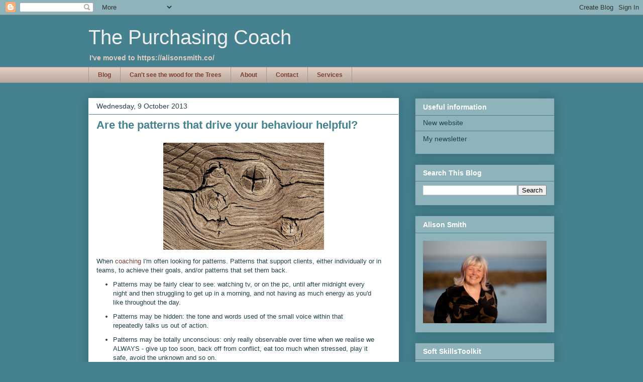

--- FILE ---
content_type: text/plain
request_url: https://www.google-analytics.com/j/collect?v=1&_v=j102&a=1488622859&t=pageview&_s=1&dl=https%3A%2F%2Fthepurchasingcoach.blogspot.com%2F2013%2F10%2Fare-patterns-that-drive-your-behaviour.html&ul=en-us%40posix&dt=The%20Purchasing%20Coach%3A%20Are%20the%20patterns%20that%20drive%20your%20behaviour%20helpful%3F&sr=1280x720&vp=1280x720&_u=IEBAAEABAAAAACAAI~&jid=1706281434&gjid=1053967623&cid=89013394.1768946010&tid=UA-97743452-1&_gid=1480130180.1768946010&_r=1&_slc=1&z=659658484
body_size: -456
content:
2,cG-F3Y8JLYSM5